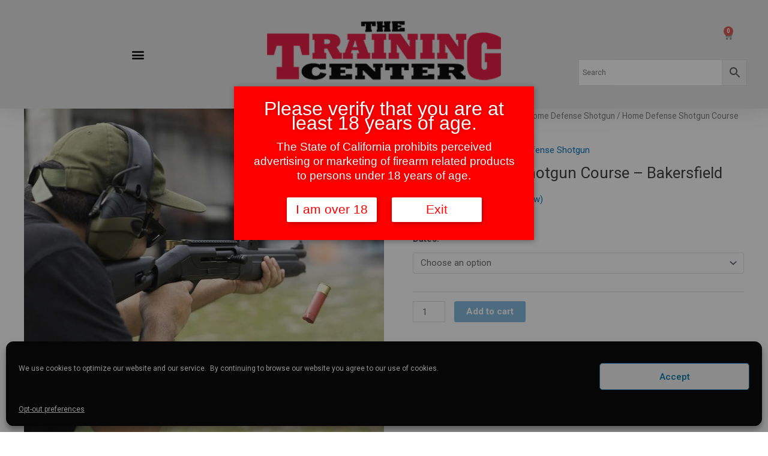

--- FILE ---
content_type: text/css
request_url: https://www.trainingrange.com/wp-content/uploads/elementor/css/post-90.css?ver=1741706509
body_size: 1171
content:
.elementor-90 .elementor-element.elementor-element-7337de98 > .elementor-container > .elementor-column > .elementor-widget-wrap{align-content:center;align-items:center;}.elementor-90 .elementor-element.elementor-element-7337de98:not(.elementor-motion-effects-element-type-background), .elementor-90 .elementor-element.elementor-element-7337de98 > .elementor-motion-effects-container > .elementor-motion-effects-layer{background-color:#E3E3E3;}.elementor-90 .elementor-element.elementor-element-7337de98{box-shadow:0px 0px 40px 0px rgba(0,0,0,0.16);transition:background 0.3s, border 0.3s, border-radius 0.3s, box-shadow 0.3s;padding:25px 25px 25px 25px;}.elementor-90 .elementor-element.elementor-element-7337de98 > .elementor-background-overlay{transition:background 0.3s, border-radius 0.3s, opacity 0.3s;}.elementor-widget-nav-menu .elementor-nav-menu .elementor-item{font-family:var( --e-global-typography-primary-font-family ), Sans-serif;font-weight:var( --e-global-typography-primary-font-weight );}.elementor-widget-nav-menu .elementor-nav-menu--main .elementor-item{color:var( --e-global-color-text );fill:var( --e-global-color-text );}.elementor-widget-nav-menu .elementor-nav-menu--main .elementor-item:hover,
					.elementor-widget-nav-menu .elementor-nav-menu--main .elementor-item.elementor-item-active,
					.elementor-widget-nav-menu .elementor-nav-menu--main .elementor-item.highlighted,
					.elementor-widget-nav-menu .elementor-nav-menu--main .elementor-item:focus{color:var( --e-global-color-accent );fill:var( --e-global-color-accent );}.elementor-widget-nav-menu .elementor-nav-menu--main:not(.e--pointer-framed) .elementor-item:before,
					.elementor-widget-nav-menu .elementor-nav-menu--main:not(.e--pointer-framed) .elementor-item:after{background-color:var( --e-global-color-accent );}.elementor-widget-nav-menu .e--pointer-framed .elementor-item:before,
					.elementor-widget-nav-menu .e--pointer-framed .elementor-item:after{border-color:var( --e-global-color-accent );}.elementor-widget-nav-menu{--e-nav-menu-divider-color:var( --e-global-color-text );}.elementor-widget-nav-menu .elementor-nav-menu--dropdown .elementor-item, .elementor-widget-nav-menu .elementor-nav-menu--dropdown  .elementor-sub-item{font-family:var( --e-global-typography-accent-font-family ), Sans-serif;font-weight:var( --e-global-typography-accent-font-weight );}.elementor-90 .elementor-element.elementor-element-771de3d7 .elementor-menu-toggle{margin-right:auto;background-color:rgba(0,0,0,0);}.elementor-90 .elementor-element.elementor-element-771de3d7 .elementor-nav-menu--dropdown a, .elementor-90 .elementor-element.elementor-element-771de3d7 .elementor-menu-toggle{color:#ffffff;}.elementor-90 .elementor-element.elementor-element-771de3d7 .elementor-nav-menu--dropdown{background-color:rgba(0,0,0,0.84);}.elementor-90 .elementor-element.elementor-element-771de3d7 .elementor-nav-menu--dropdown .elementor-item, .elementor-90 .elementor-element.elementor-element-771de3d7 .elementor-nav-menu--dropdown  .elementor-sub-item{font-family:"Poppins", Sans-serif;font-size:16px;font-weight:500;}.elementor-90 .elementor-element.elementor-element-771de3d7 .elementor-nav-menu--dropdown a{padding-top:32px;padding-bottom:32px;}.elementor-90 .elementor-element.elementor-element-771de3d7 .elementor-nav-menu--main > .elementor-nav-menu > li > .elementor-nav-menu--dropdown, .elementor-90 .elementor-element.elementor-element-771de3d7 .elementor-nav-menu__container.elementor-nav-menu--dropdown{margin-top:36px !important;}.elementor-90 .elementor-element.elementor-element-771de3d7 div.elementor-menu-toggle{color:#000000;}.elementor-90 .elementor-element.elementor-element-771de3d7 div.elementor-menu-toggle svg{fill:#000000;}.elementor-widget-theme-site-logo .widget-image-caption{color:var( --e-global-color-text );font-family:var( --e-global-typography-text-font-family ), Sans-serif;font-weight:var( --e-global-typography-text-font-weight );}.elementor-90 .elementor-element.elementor-element-2ef94596{text-align:center;}.elementor-90 .elementor-element.elementor-element-2ef94596 img{width:471px;}.elementor-90 .elementor-element.elementor-element-3b98b835.elementor-column > .elementor-widget-wrap{justify-content:flex-end;}.elementor-widget-woocommerce-menu-cart .elementor-menu-cart__toggle .elementor-button{font-family:var( --e-global-typography-primary-font-family ), Sans-serif;font-weight:var( --e-global-typography-primary-font-weight );}.elementor-widget-woocommerce-menu-cart .elementor-menu-cart__product-name a{font-family:var( --e-global-typography-primary-font-family ), Sans-serif;font-weight:var( --e-global-typography-primary-font-weight );}.elementor-widget-woocommerce-menu-cart .elementor-menu-cart__product-price{font-family:var( --e-global-typography-primary-font-family ), Sans-serif;font-weight:var( --e-global-typography-primary-font-weight );}.elementor-widget-woocommerce-menu-cart .elementor-menu-cart__footer-buttons .elementor-button{font-family:var( --e-global-typography-primary-font-family ), Sans-serif;font-weight:var( --e-global-typography-primary-font-weight );}.elementor-widget-woocommerce-menu-cart .elementor-menu-cart__footer-buttons a.elementor-button--view-cart{font-family:var( --e-global-typography-primary-font-family ), Sans-serif;font-weight:var( --e-global-typography-primary-font-weight );}.elementor-widget-woocommerce-menu-cart .elementor-menu-cart__footer-buttons a.elementor-button--checkout{font-family:var( --e-global-typography-primary-font-family ), Sans-serif;font-weight:var( --e-global-typography-primary-font-weight );}.elementor-widget-woocommerce-menu-cart .woocommerce-mini-cart__empty-message{font-family:var( --e-global-typography-primary-font-family ), Sans-serif;font-weight:var( --e-global-typography-primary-font-weight );}.elementor-90 .elementor-element.elementor-element-b6af0c6{--main-alignment:right;--divider-style:solid;--subtotal-divider-style:solid;--elementor-remove-from-cart-button:none;--remove-from-cart-button:block;--toggle-button-border-width:0px;--cart-border-style:none;--cart-footer-layout:1fr 1fr;--products-max-height-sidecart:calc(100vh - 240px);--products-max-height-minicart:calc(100vh - 385px);}.elementor-90 .elementor-element.elementor-element-b6af0c6 .widget_shopping_cart_content{--subtotal-divider-left-width:0;--subtotal-divider-right-width:0;}.elementor-90 .elementor-element.elementor-element-0a4e813{width:var( --container-widget-width, 281px );max-width:281px;--container-widget-width:281px;--container-widget-flex-grow:0;}.elementor-widget-search-form input[type="search"].elementor-search-form__input{font-family:var( --e-global-typography-text-font-family ), Sans-serif;font-weight:var( --e-global-typography-text-font-weight );}.elementor-widget-search-form .elementor-search-form__input,
					.elementor-widget-search-form .elementor-search-form__icon,
					.elementor-widget-search-form .elementor-lightbox .dialog-lightbox-close-button,
					.elementor-widget-search-form .elementor-lightbox .dialog-lightbox-close-button:hover,
					.elementor-widget-search-form.elementor-search-form--skin-full_screen input[type="search"].elementor-search-form__input{color:var( --e-global-color-text );fill:var( --e-global-color-text );}.elementor-widget-search-form .elementor-search-form__submit{font-family:var( --e-global-typography-text-font-family ), Sans-serif;font-weight:var( --e-global-typography-text-font-weight );background-color:var( --e-global-color-secondary );}.elementor-90 .elementor-element.elementor-element-97d65bf .elementor-search-form{text-align:right;}.elementor-90 .elementor-element.elementor-element-97d65bf .elementor-search-form__toggle{--e-search-form-toggle-size:33px;--e-search-form-toggle-color:#000000;--e-search-form-toggle-background-color:rgba(0,0,0,0);}.elementor-90 .elementor-element.elementor-element-97d65bf:not(.elementor-search-form--skin-full_screen) .elementor-search-form__container{border-radius:3px;}.elementor-90 .elementor-element.elementor-element-97d65bf.elementor-search-form--skin-full_screen input[type="search"].elementor-search-form__input{border-radius:3px;}.elementor-theme-builder-content-area{height:400px;}.elementor-location-header:before, .elementor-location-footer:before{content:"";display:table;clear:both;}@media(max-width:1024px){.elementor-90 .elementor-element.elementor-element-7337de98{padding:20px 20px 20px 20px;}}@media(max-width:767px){.elementor-90 .elementor-element.elementor-element-5310740{width:20%;}.elementor-90 .elementor-element.elementor-element-771de3d7 .elementor-nav-menu--main > .elementor-nav-menu > li > .elementor-nav-menu--dropdown, .elementor-90 .elementor-element.elementor-element-771de3d7 .elementor-nav-menu__container.elementor-nav-menu--dropdown{margin-top:30px !important;}.elementor-90 .elementor-element.elementor-element-779b49a6{width:60%;}.elementor-90 .elementor-element.elementor-element-2ef94596 img{width:232px;}.elementor-90 .elementor-element.elementor-element-3b98b835{width:20%;}}